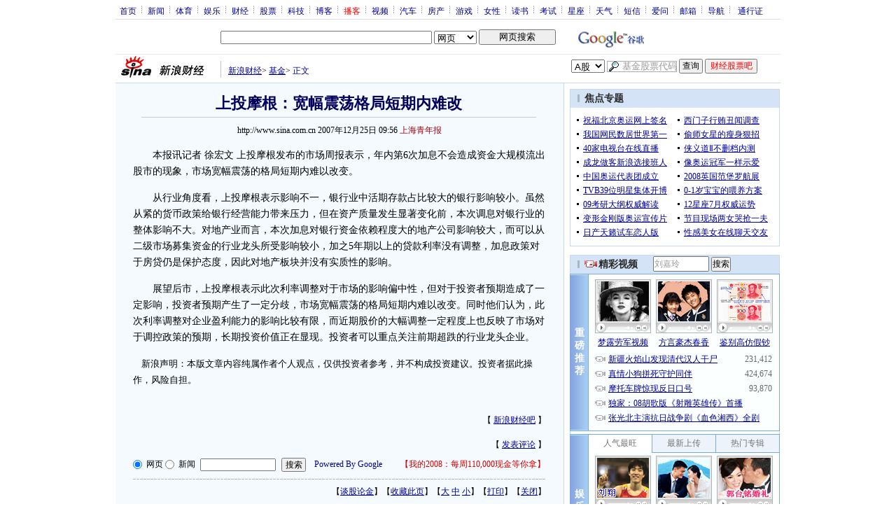

--- FILE ---
content_type: text/html; charset=utf-8
request_url: https://www.google.com/recaptcha/api2/aframe
body_size: 268
content:
<!DOCTYPE HTML><html><head><meta http-equiv="content-type" content="text/html; charset=UTF-8"></head><body><script nonce="JKUpOPIaq9oJwWiTyyH24A">/** Anti-fraud and anti-abuse applications only. See google.com/recaptcha */ try{var clients={'sodar':'https://pagead2.googlesyndication.com/pagead/sodar?'};window.addEventListener("message",function(a){try{if(a.source===window.parent){var b=JSON.parse(a.data);var c=clients[b['id']];if(c){var d=document.createElement('img');d.src=c+b['params']+'&rc='+(localStorage.getItem("rc::a")?sessionStorage.getItem("rc::b"):"");window.document.body.appendChild(d);sessionStorage.setItem("rc::e",parseInt(sessionStorage.getItem("rc::e")||0)+1);localStorage.setItem("rc::h",'1768965956839');}}}catch(b){}});window.parent.postMessage("_grecaptcha_ready", "*");}catch(b){}</script></body></html>

--- FILE ---
content_type: application/javascript; charset=utf-8
request_url: https://interface.sina.cn/general_utility_api.d.json?mod=non_standard_pdps_conf&from=pc&pdps=PDPS000000028572&callback=_sinaads_cbs_rtokm9
body_size: 236
content:
_sinaads_cbs_rtokm9({"result":{"status":{"code":0,"msg":"ok","from_cache":false,"timer":null,"time":1768965952.9298},"data":{"pdps_conf":[]}}})